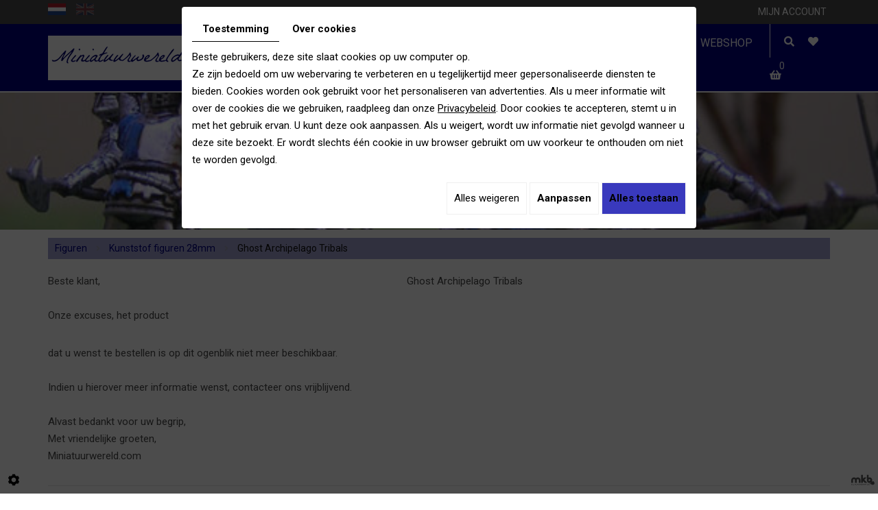

--- FILE ---
content_type: text/css; charset=UTF-8
request_url: https://www.miniatuurwereld.com/data/media/css/modules.css
body_size: 3473
content:
/*--------------------------------------------------
>> TABLE OF CONTENTS:
----------------------------------------------------
# Contact
# Gallery
# Newsletter
--------------------------------------------------*/

/*--------------------------------------------------
# Contact
--------------------------------------------------*/
.contactForm {
	width: 60%;
	margin: 0 auto;
}
.contactForm::after {
    content: '';
    display: block;
    clear: both;
}
.contactForm fieldset {
    text-align: center;
}
.contactForm .contact-field-item {
}
.contactForm fieldset .fullwidth {
}
.contactForm .contact-field-item .contact-field-label {
}
.contactForm .contact-field-item .contact-field-element .form-field {
    text-align: center;
}
.contactForm .contact-field-item .contact-field-element .form-field::placeholder {
}
.contactForm .contact-field-item .contact-field-element textarea.form-field {
	height: 150px;
}
.contactForm .contact-field-item .contact-field-element .form-field:focus {
    outline: none;
}
.contactForm .gdpr_policy {
    margin-bottom: 10px;
    text-align: center;
}
.contactForm .gdpr_policy label {
	font-weight: normal;
	display: inline !important;
}
.contactForm .g-recaptcha {
	margin: 0;
	float: left;
}
.contactForm .contact-submit {
    text-align: center;
}
.contactForm .form-submit-button {
    font-family: "Alegreya Sans", Arial, "Helvetica Neue", Helvetica, sans-serif;
	font-size: 18px;
	line-height: 30px;
	text-transform: uppercase;
	color: #fff;
	font-weight: bold;
	padding: 5px 20px;
	background: #000080;
	border: 0;
}.contactForm .contact-field-item .contact-field-element .form-field {
    display: block;
    width: 100%;
       margin: 0 auto 10px;
    padding: 5px 10px;
    border: 2px solid #000080;
    background-color: #fff;
    transition: border-color .4s,box-shadow .4s;
    line-height: initial;
    color: #333;
}legend.contact-field-legend.contact-field-legend-first {
    display: none;
}
.contactForm .form-submit-button:hover {
	background: #595050;
	color: #fff;
}
@media only screen and (max-width : 1199.98px) {
}
@media only screen and (max-width : 991.98px) {
}
@media only screen and (max-width : 767.98px) {
    .contactForm {
        width: auto;
    }
    .contactForm .g-recaptcha,
    .contactForm .contact-submit {
        float: none;
    }
    .contactForm .contact-submit {
        margin-top: 10px;
    }
}

/*--------------------------------------------------
# Gallery
--------------------------------------------------*/
/* Navigation Gallery */
.holder {
    margin-bottom: 10px;
}
.holder.bottom {
	display: none;
}

.holder a, .holder a.jp-current, .holder a.jp-current:hover, .holder a.jp-disabled, .holder a.jp-disabled:hover, .holder a.jp-previous {
	float: none;
	border: 0;
	display: inline-block;
	width: 27px;
	line-height: 27px;
	height: 27px;
	font-weight: normal;
	font-family: Arial, "Helvetica Neue", Helvetica, sans-serif;
	font-size: 14px;
	margin: 0 5px 5px 0;
	vertical-align: top;
	transition: color .4s, background .4s;
}

.holder a {
	color: #404040;
	background: #ded3a4;
}

.holder a.jp-current,
.holder a:hover:not(.jp-disabled) {
	color: #fff !important;
	background: #000080;
}

.holder a.jp-disabled, .holder a.jp-disabled:hover {
	color: #404040;
	opacity: .5;
}

.holder a.jp-previous, .holder a.jp-next,
.holder a.jp-previous.jp-disabled, .holder a.jp-next.jp-disabled {
	font-size: 0;
	line-height: 27px;
}
.holder a.jp-previous::before, .holder a.jp-next::before {
    font-family: "Font Awesome 5 Free";
    font-weight: 900;
	font-size: 14px;
	line-height: 27px;
}
.holder a.jp-previous::before {
	content: '\f104';
}
.holder a.jp-next::before {
	content: '\f105';
}

/* Breadcrumbs */

.breadcrumb {
	position: relative;
	float: right;
	background: #ded3a4;
	border: none;
	height: 27px;
	line-height: 27px;
	font-weight: normal;
	font-family: Arial, "Helvetica Neue", Helvetica, sans-serif;
	font-size: 14px;
	padding: 0 10px;
	color: #404040;
	border-radius: 0;
}

.breadcrumb span {
	font-size: 0;
}

.breadcrumb span::before {
	content: '\f105';
    font-family: "Font Awesome 5 Free";
    font-weight: 900;
	font-size: 14px;
	margin: 0 5px;
}

.breadcrumb a {
	color: #000080;
	text-decoration: none;
    transition: color .4s;
}

.breadcrumb a:hover {
	color: #000080;
	text-decoration: none;
}

/* Thumbs */

.highslide-gallery {
	position: relative;
	text-align: center;
	margin: 0;
	display: block;
	display: grid;
	grid-template-columns: repeat(4, 1fr);
	gap: 20px;
}

.highslide-gallery .highslideContainer {
	float: none;
	position: relative;
	padding: 0px;
}

.highslide-gallery .highslideContainer a.highslide img {
	border: 0;
	display:block;
	width: 100%;
	cursor: pointer !important;	
	-webkit-transition: all 0.8s;
    transition: all 0.8s;
}

.highslide-gallery .highslideContainer a.highslide {
	background: #000080;
}

.highslide-gallery .highslideContainer a.highslide:hover img {
	opacity: .5;
	/*-ms-transform: scale(1.2);
    -webkit-transform: scale(1.2);
    transform: scale(1.2);*/
}

a.highslide {
	display: block;
	overflow: hidden;
}

a.highslide::before {
	background-color: #000080;
	position: absolute;
	z-index: 5;
	content: "";
	display: block;
	top: 30px;
	left: 30px;
	right: 30px;
	bottom: 100%;
	transition: all .4s;
	transition-delay: .4s;
}

a.highslide:hover::before {
	bottom: 30px;
	opacity: 0.8;
	transition-delay: 0s;
}

a.highslide::after {
	content: "\f002";
	position: absolute;
	z-index: 10;
	top: 50%;
	margin-top: -30px;
	left: 50%;
	margin-left: -30px;
	width: 60px;
	height: 60px;	
	background: #fff;
	box-sizing: border-box;
	color: #4a4a4a;
    font-family: "Font Awesome 5 Free";
    font-weight: 900;
	line-height: 57px;
	font-size:24px;
	transition: all .4s;
	transition-delay: .0s;
	transform: translateY(60px);
	opacity: 0;
}

a.highslide:hover::after {
	transition-delay: .4s;
	transform: translateY(0);
	opacity: 1;
}

/* Pop Up */

.highslide-container .highslide-caption{
	font-size:14px;
	color:#FFF;
	text-align:center;
	font-weight:normal;
	background: #111;
}

.highslide-container .highslide-caption strong{
	font-size:15px;
	line-height:30px;
	font-weight: bold;
}

.highslide-container .highslide-dimming{
	background: rgba(35,31,32,.8);
	opacity: 1 !important;
}

.highslide-wrapper, .highslide-outline,
.highslide-container table, .highslide-container td{
	background: none !important;
}

.highslide-container img.highslide-image,
.highslide-container .highslide-image{
	border: 0px !important;
	box-shadow: 0px 0px 20px #000;
}

/* Sub Galleries */

.highslide-gallery .highslideContainer.subgallery a.highslide {
	background: #000080;
}

.highslide-gallery .highslideContainer.subgallery a.highslide:hover img {
}

.subgallery .folderBackground span {
}

.highslide-gallery .highslideContainer.subgallery a.highslide span {
	top: 65%;
	bottom: auto;
	padding: 13px 10px 15px;
	font-family: "Alegreya Sans", Arial, "Helvetica Neue", Helvetica, sans-serif;
	font-size: 24px;
	font-weight: normal;
	text-transform: uppercase;
	color: #4a4a4a;
	background: rgba(255,255,255,.85);
	transform: translateY(0);
	transition: background .4s, top .4s, transform .4s;
	transition-delay: .4s;
}

.highslide-gallery .highslideContainer.subgallery a.highslide:hover span {
	background: #eee9d1;
	top: 100%;
	transform: translateY(-100%);
	transition-delay: 0s;
}

.highslide-gallery .highslideContainer.subgallery a.highslide span::after {
	content: '';
	position: absolute;
	bottom: 10px;
	left: 50%;
	transform: translateX(-50%);
	width: 30px;
	height: 2px;
	background: #000080;
	pointer-events: none;
	opacity: .5;
	transition: opacity .4s;
}

.highslide-gallery .highslideContainer.subgallery a.highslide:hover span::after {
	opacity: 1;
}

.highslide-gallery .highslideContainer.subgallery a.highslide::before {
	content: none;
}

.highslide-gallery .highslideContainer.subgallery a.highslide::after {
	content: "\f07c";
	position: absolute;
	z-index: 10;
	top: 50%;
	margin-top: -30px;
	left: 50%;
	margin-left: -30px;
	width: 60px;
	height: 60px;	
	background: #fff;
	box-sizing: border-box;
	color: #4a4a4a;
    font-family: "Font Awesome 5 Free";
    font-weight: 900;
	line-height: 57px;
	font-size:24px;
	transition: all .4s;
	transition-delay: .0s;
	transform: translateY(60px);
	opacity: 0;
}

.highslide-gallery .highslideContainer.subgallery a.highslide:hover::after {
	transition-delay: .4s;
	transform: translateY(0);
	opacity: 1;
}
        
/* Back button */
.backbtn {
	background: none;
	text-indent: 0;
	font-size: 0;
	text-decoration: none;
	color: #fff;
	width: auto;
	height: auto;
	margin-top: 10px;
}
.backbtn::after {
	content: '\f104';
    font-family: "Font Awesome 5 Free";
    font-weight: 900;
	font-size: 14px;
	display: inline-block;
	padding: 0 10px;
	border-radius: 0;
	background: #000080;
	transition: background .4s;
}
.backbtn:hover {
	text-decoration: none;
	color: #fff;
}
.backbtn:hover::after {
	background: #333333;
}

@media only screen and (max-width : 480px) {
	.highslide-gallery {
		grid-template-columns: repeat(2, 1fr);
	}
}

/*--------------------------------------------------
# Newsletter
--------------------------------------------------*/
article.content form#form-nl{
	position: relative;
	margin: 0px auto;
}
article.content form#form-nl ol,article.content form#form-nl ol > li{
	margin:0;
	padding:0;
	list-style:none;
}
article.content form#form-nl ol {
	margin: 0;
}
article.content form#form-nl ol li {
	position: relative;
	width: auto!important;
	padding: 10px 0 0;
}
article.content form#form-nl label.field-title{
	font-size: 18px;
	font-weight: bold;
	display: block;
	margin: 0 0 5px;
}
article.content form#form-nl li > span{
	display: block;
}
article.content form#form-nl .txtbox-long{
	border: 1px solid #ccc;
	font-family: "Alegreya Sans", Arial, "Helvetica Neue", Helvetica, sans-serif;
	font-size: 16px;
	line-height: 30px;
	color: #666;
	padding: 5px 15px;
	outline: none !important;
	background: #fff;
	width: 100%;
	height: 40px;
	margin: 0px;
	transition: border-color .4s;
}
article.content form#form-nl .txtbox-long:focus{
	border-color: #4a4a4a;
}
article.content form#form-nl .required{
	color:#c00;
}
article.content form#form-nl #NewsletterSubmitHeader{
	text-align: left;
}
article.content form#form-nl #subscriber-submit{
	font-family: "Alegreya Sans", Arial, "Helvetica Neue", Helvetica, sans-serif;
	font-weight: bold;
	font-size: 18px;
	line-height: 30px;
	color: #fff;
	padding: 5px 20px;
	outline: none !important;
	background: #000080;
	border: 0;
	width: auto;
	display: inline-block;
	margin: 0 auto;
	height: 40px;
	transition: background .4s;
	z-index: 5;
	cursor: pointer;
}
article.content form#form-nl #subscriber-submit:hover{
	background: #4a4a4a;
}
article.content form#form-nl .clearFix{
	display:none;
}
article.content .formError {
	left: 0!important;
	top: 0!important;
}


@media only screen and (max-width : 992px) {
	article.content form#form-nl {
		margin-top: 20px;
	}
}
@media only screen and (max-width : 480px) {
	article.content form#form-nl {
		float: none;
		min-width: 0;
		width: auto;
	}
	article.content form#form-nl li#NewsletterEmailHeader{
	}
	article.content form#form-nl li#NewsletterSubmitHeader{
	}
}